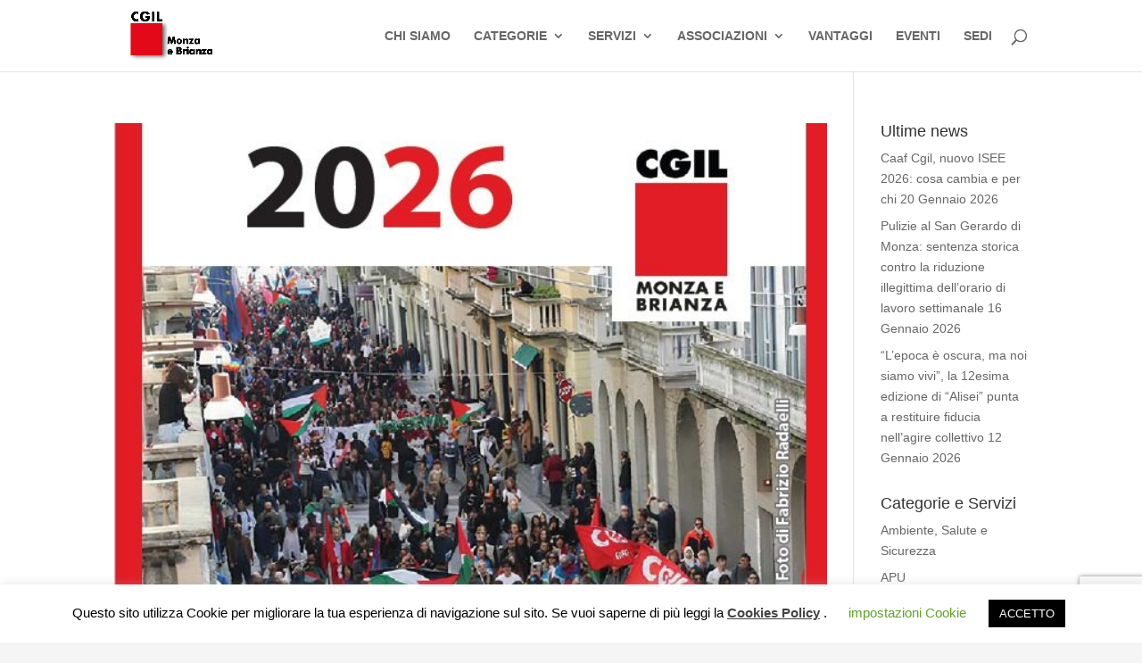

--- FILE ---
content_type: text/html; charset=utf-8
request_url: https://www.google.com/recaptcha/api2/anchor?ar=1&k=6LewBZMrAAAAAEia_s51aAqMJ68L8eL4yW9c7RuD&co=aHR0cHM6Ly93d3cuY2dpbGJyaWFuemEuaXQ6NDQz&hl=en&v=PoyoqOPhxBO7pBk68S4YbpHZ&size=invisible&anchor-ms=20000&execute-ms=30000&cb=ero3f1dq50uw
body_size: 48604
content:
<!DOCTYPE HTML><html dir="ltr" lang="en"><head><meta http-equiv="Content-Type" content="text/html; charset=UTF-8">
<meta http-equiv="X-UA-Compatible" content="IE=edge">
<title>reCAPTCHA</title>
<style type="text/css">
/* cyrillic-ext */
@font-face {
  font-family: 'Roboto';
  font-style: normal;
  font-weight: 400;
  font-stretch: 100%;
  src: url(//fonts.gstatic.com/s/roboto/v48/KFO7CnqEu92Fr1ME7kSn66aGLdTylUAMa3GUBHMdazTgWw.woff2) format('woff2');
  unicode-range: U+0460-052F, U+1C80-1C8A, U+20B4, U+2DE0-2DFF, U+A640-A69F, U+FE2E-FE2F;
}
/* cyrillic */
@font-face {
  font-family: 'Roboto';
  font-style: normal;
  font-weight: 400;
  font-stretch: 100%;
  src: url(//fonts.gstatic.com/s/roboto/v48/KFO7CnqEu92Fr1ME7kSn66aGLdTylUAMa3iUBHMdazTgWw.woff2) format('woff2');
  unicode-range: U+0301, U+0400-045F, U+0490-0491, U+04B0-04B1, U+2116;
}
/* greek-ext */
@font-face {
  font-family: 'Roboto';
  font-style: normal;
  font-weight: 400;
  font-stretch: 100%;
  src: url(//fonts.gstatic.com/s/roboto/v48/KFO7CnqEu92Fr1ME7kSn66aGLdTylUAMa3CUBHMdazTgWw.woff2) format('woff2');
  unicode-range: U+1F00-1FFF;
}
/* greek */
@font-face {
  font-family: 'Roboto';
  font-style: normal;
  font-weight: 400;
  font-stretch: 100%;
  src: url(//fonts.gstatic.com/s/roboto/v48/KFO7CnqEu92Fr1ME7kSn66aGLdTylUAMa3-UBHMdazTgWw.woff2) format('woff2');
  unicode-range: U+0370-0377, U+037A-037F, U+0384-038A, U+038C, U+038E-03A1, U+03A3-03FF;
}
/* math */
@font-face {
  font-family: 'Roboto';
  font-style: normal;
  font-weight: 400;
  font-stretch: 100%;
  src: url(//fonts.gstatic.com/s/roboto/v48/KFO7CnqEu92Fr1ME7kSn66aGLdTylUAMawCUBHMdazTgWw.woff2) format('woff2');
  unicode-range: U+0302-0303, U+0305, U+0307-0308, U+0310, U+0312, U+0315, U+031A, U+0326-0327, U+032C, U+032F-0330, U+0332-0333, U+0338, U+033A, U+0346, U+034D, U+0391-03A1, U+03A3-03A9, U+03B1-03C9, U+03D1, U+03D5-03D6, U+03F0-03F1, U+03F4-03F5, U+2016-2017, U+2034-2038, U+203C, U+2040, U+2043, U+2047, U+2050, U+2057, U+205F, U+2070-2071, U+2074-208E, U+2090-209C, U+20D0-20DC, U+20E1, U+20E5-20EF, U+2100-2112, U+2114-2115, U+2117-2121, U+2123-214F, U+2190, U+2192, U+2194-21AE, U+21B0-21E5, U+21F1-21F2, U+21F4-2211, U+2213-2214, U+2216-22FF, U+2308-230B, U+2310, U+2319, U+231C-2321, U+2336-237A, U+237C, U+2395, U+239B-23B7, U+23D0, U+23DC-23E1, U+2474-2475, U+25AF, U+25B3, U+25B7, U+25BD, U+25C1, U+25CA, U+25CC, U+25FB, U+266D-266F, U+27C0-27FF, U+2900-2AFF, U+2B0E-2B11, U+2B30-2B4C, U+2BFE, U+3030, U+FF5B, U+FF5D, U+1D400-1D7FF, U+1EE00-1EEFF;
}
/* symbols */
@font-face {
  font-family: 'Roboto';
  font-style: normal;
  font-weight: 400;
  font-stretch: 100%;
  src: url(//fonts.gstatic.com/s/roboto/v48/KFO7CnqEu92Fr1ME7kSn66aGLdTylUAMaxKUBHMdazTgWw.woff2) format('woff2');
  unicode-range: U+0001-000C, U+000E-001F, U+007F-009F, U+20DD-20E0, U+20E2-20E4, U+2150-218F, U+2190, U+2192, U+2194-2199, U+21AF, U+21E6-21F0, U+21F3, U+2218-2219, U+2299, U+22C4-22C6, U+2300-243F, U+2440-244A, U+2460-24FF, U+25A0-27BF, U+2800-28FF, U+2921-2922, U+2981, U+29BF, U+29EB, U+2B00-2BFF, U+4DC0-4DFF, U+FFF9-FFFB, U+10140-1018E, U+10190-1019C, U+101A0, U+101D0-101FD, U+102E0-102FB, U+10E60-10E7E, U+1D2C0-1D2D3, U+1D2E0-1D37F, U+1F000-1F0FF, U+1F100-1F1AD, U+1F1E6-1F1FF, U+1F30D-1F30F, U+1F315, U+1F31C, U+1F31E, U+1F320-1F32C, U+1F336, U+1F378, U+1F37D, U+1F382, U+1F393-1F39F, U+1F3A7-1F3A8, U+1F3AC-1F3AF, U+1F3C2, U+1F3C4-1F3C6, U+1F3CA-1F3CE, U+1F3D4-1F3E0, U+1F3ED, U+1F3F1-1F3F3, U+1F3F5-1F3F7, U+1F408, U+1F415, U+1F41F, U+1F426, U+1F43F, U+1F441-1F442, U+1F444, U+1F446-1F449, U+1F44C-1F44E, U+1F453, U+1F46A, U+1F47D, U+1F4A3, U+1F4B0, U+1F4B3, U+1F4B9, U+1F4BB, U+1F4BF, U+1F4C8-1F4CB, U+1F4D6, U+1F4DA, U+1F4DF, U+1F4E3-1F4E6, U+1F4EA-1F4ED, U+1F4F7, U+1F4F9-1F4FB, U+1F4FD-1F4FE, U+1F503, U+1F507-1F50B, U+1F50D, U+1F512-1F513, U+1F53E-1F54A, U+1F54F-1F5FA, U+1F610, U+1F650-1F67F, U+1F687, U+1F68D, U+1F691, U+1F694, U+1F698, U+1F6AD, U+1F6B2, U+1F6B9-1F6BA, U+1F6BC, U+1F6C6-1F6CF, U+1F6D3-1F6D7, U+1F6E0-1F6EA, U+1F6F0-1F6F3, U+1F6F7-1F6FC, U+1F700-1F7FF, U+1F800-1F80B, U+1F810-1F847, U+1F850-1F859, U+1F860-1F887, U+1F890-1F8AD, U+1F8B0-1F8BB, U+1F8C0-1F8C1, U+1F900-1F90B, U+1F93B, U+1F946, U+1F984, U+1F996, U+1F9E9, U+1FA00-1FA6F, U+1FA70-1FA7C, U+1FA80-1FA89, U+1FA8F-1FAC6, U+1FACE-1FADC, U+1FADF-1FAE9, U+1FAF0-1FAF8, U+1FB00-1FBFF;
}
/* vietnamese */
@font-face {
  font-family: 'Roboto';
  font-style: normal;
  font-weight: 400;
  font-stretch: 100%;
  src: url(//fonts.gstatic.com/s/roboto/v48/KFO7CnqEu92Fr1ME7kSn66aGLdTylUAMa3OUBHMdazTgWw.woff2) format('woff2');
  unicode-range: U+0102-0103, U+0110-0111, U+0128-0129, U+0168-0169, U+01A0-01A1, U+01AF-01B0, U+0300-0301, U+0303-0304, U+0308-0309, U+0323, U+0329, U+1EA0-1EF9, U+20AB;
}
/* latin-ext */
@font-face {
  font-family: 'Roboto';
  font-style: normal;
  font-weight: 400;
  font-stretch: 100%;
  src: url(//fonts.gstatic.com/s/roboto/v48/KFO7CnqEu92Fr1ME7kSn66aGLdTylUAMa3KUBHMdazTgWw.woff2) format('woff2');
  unicode-range: U+0100-02BA, U+02BD-02C5, U+02C7-02CC, U+02CE-02D7, U+02DD-02FF, U+0304, U+0308, U+0329, U+1D00-1DBF, U+1E00-1E9F, U+1EF2-1EFF, U+2020, U+20A0-20AB, U+20AD-20C0, U+2113, U+2C60-2C7F, U+A720-A7FF;
}
/* latin */
@font-face {
  font-family: 'Roboto';
  font-style: normal;
  font-weight: 400;
  font-stretch: 100%;
  src: url(//fonts.gstatic.com/s/roboto/v48/KFO7CnqEu92Fr1ME7kSn66aGLdTylUAMa3yUBHMdazQ.woff2) format('woff2');
  unicode-range: U+0000-00FF, U+0131, U+0152-0153, U+02BB-02BC, U+02C6, U+02DA, U+02DC, U+0304, U+0308, U+0329, U+2000-206F, U+20AC, U+2122, U+2191, U+2193, U+2212, U+2215, U+FEFF, U+FFFD;
}
/* cyrillic-ext */
@font-face {
  font-family: 'Roboto';
  font-style: normal;
  font-weight: 500;
  font-stretch: 100%;
  src: url(//fonts.gstatic.com/s/roboto/v48/KFO7CnqEu92Fr1ME7kSn66aGLdTylUAMa3GUBHMdazTgWw.woff2) format('woff2');
  unicode-range: U+0460-052F, U+1C80-1C8A, U+20B4, U+2DE0-2DFF, U+A640-A69F, U+FE2E-FE2F;
}
/* cyrillic */
@font-face {
  font-family: 'Roboto';
  font-style: normal;
  font-weight: 500;
  font-stretch: 100%;
  src: url(//fonts.gstatic.com/s/roboto/v48/KFO7CnqEu92Fr1ME7kSn66aGLdTylUAMa3iUBHMdazTgWw.woff2) format('woff2');
  unicode-range: U+0301, U+0400-045F, U+0490-0491, U+04B0-04B1, U+2116;
}
/* greek-ext */
@font-face {
  font-family: 'Roboto';
  font-style: normal;
  font-weight: 500;
  font-stretch: 100%;
  src: url(//fonts.gstatic.com/s/roboto/v48/KFO7CnqEu92Fr1ME7kSn66aGLdTylUAMa3CUBHMdazTgWw.woff2) format('woff2');
  unicode-range: U+1F00-1FFF;
}
/* greek */
@font-face {
  font-family: 'Roboto';
  font-style: normal;
  font-weight: 500;
  font-stretch: 100%;
  src: url(//fonts.gstatic.com/s/roboto/v48/KFO7CnqEu92Fr1ME7kSn66aGLdTylUAMa3-UBHMdazTgWw.woff2) format('woff2');
  unicode-range: U+0370-0377, U+037A-037F, U+0384-038A, U+038C, U+038E-03A1, U+03A3-03FF;
}
/* math */
@font-face {
  font-family: 'Roboto';
  font-style: normal;
  font-weight: 500;
  font-stretch: 100%;
  src: url(//fonts.gstatic.com/s/roboto/v48/KFO7CnqEu92Fr1ME7kSn66aGLdTylUAMawCUBHMdazTgWw.woff2) format('woff2');
  unicode-range: U+0302-0303, U+0305, U+0307-0308, U+0310, U+0312, U+0315, U+031A, U+0326-0327, U+032C, U+032F-0330, U+0332-0333, U+0338, U+033A, U+0346, U+034D, U+0391-03A1, U+03A3-03A9, U+03B1-03C9, U+03D1, U+03D5-03D6, U+03F0-03F1, U+03F4-03F5, U+2016-2017, U+2034-2038, U+203C, U+2040, U+2043, U+2047, U+2050, U+2057, U+205F, U+2070-2071, U+2074-208E, U+2090-209C, U+20D0-20DC, U+20E1, U+20E5-20EF, U+2100-2112, U+2114-2115, U+2117-2121, U+2123-214F, U+2190, U+2192, U+2194-21AE, U+21B0-21E5, U+21F1-21F2, U+21F4-2211, U+2213-2214, U+2216-22FF, U+2308-230B, U+2310, U+2319, U+231C-2321, U+2336-237A, U+237C, U+2395, U+239B-23B7, U+23D0, U+23DC-23E1, U+2474-2475, U+25AF, U+25B3, U+25B7, U+25BD, U+25C1, U+25CA, U+25CC, U+25FB, U+266D-266F, U+27C0-27FF, U+2900-2AFF, U+2B0E-2B11, U+2B30-2B4C, U+2BFE, U+3030, U+FF5B, U+FF5D, U+1D400-1D7FF, U+1EE00-1EEFF;
}
/* symbols */
@font-face {
  font-family: 'Roboto';
  font-style: normal;
  font-weight: 500;
  font-stretch: 100%;
  src: url(//fonts.gstatic.com/s/roboto/v48/KFO7CnqEu92Fr1ME7kSn66aGLdTylUAMaxKUBHMdazTgWw.woff2) format('woff2');
  unicode-range: U+0001-000C, U+000E-001F, U+007F-009F, U+20DD-20E0, U+20E2-20E4, U+2150-218F, U+2190, U+2192, U+2194-2199, U+21AF, U+21E6-21F0, U+21F3, U+2218-2219, U+2299, U+22C4-22C6, U+2300-243F, U+2440-244A, U+2460-24FF, U+25A0-27BF, U+2800-28FF, U+2921-2922, U+2981, U+29BF, U+29EB, U+2B00-2BFF, U+4DC0-4DFF, U+FFF9-FFFB, U+10140-1018E, U+10190-1019C, U+101A0, U+101D0-101FD, U+102E0-102FB, U+10E60-10E7E, U+1D2C0-1D2D3, U+1D2E0-1D37F, U+1F000-1F0FF, U+1F100-1F1AD, U+1F1E6-1F1FF, U+1F30D-1F30F, U+1F315, U+1F31C, U+1F31E, U+1F320-1F32C, U+1F336, U+1F378, U+1F37D, U+1F382, U+1F393-1F39F, U+1F3A7-1F3A8, U+1F3AC-1F3AF, U+1F3C2, U+1F3C4-1F3C6, U+1F3CA-1F3CE, U+1F3D4-1F3E0, U+1F3ED, U+1F3F1-1F3F3, U+1F3F5-1F3F7, U+1F408, U+1F415, U+1F41F, U+1F426, U+1F43F, U+1F441-1F442, U+1F444, U+1F446-1F449, U+1F44C-1F44E, U+1F453, U+1F46A, U+1F47D, U+1F4A3, U+1F4B0, U+1F4B3, U+1F4B9, U+1F4BB, U+1F4BF, U+1F4C8-1F4CB, U+1F4D6, U+1F4DA, U+1F4DF, U+1F4E3-1F4E6, U+1F4EA-1F4ED, U+1F4F7, U+1F4F9-1F4FB, U+1F4FD-1F4FE, U+1F503, U+1F507-1F50B, U+1F50D, U+1F512-1F513, U+1F53E-1F54A, U+1F54F-1F5FA, U+1F610, U+1F650-1F67F, U+1F687, U+1F68D, U+1F691, U+1F694, U+1F698, U+1F6AD, U+1F6B2, U+1F6B9-1F6BA, U+1F6BC, U+1F6C6-1F6CF, U+1F6D3-1F6D7, U+1F6E0-1F6EA, U+1F6F0-1F6F3, U+1F6F7-1F6FC, U+1F700-1F7FF, U+1F800-1F80B, U+1F810-1F847, U+1F850-1F859, U+1F860-1F887, U+1F890-1F8AD, U+1F8B0-1F8BB, U+1F8C0-1F8C1, U+1F900-1F90B, U+1F93B, U+1F946, U+1F984, U+1F996, U+1F9E9, U+1FA00-1FA6F, U+1FA70-1FA7C, U+1FA80-1FA89, U+1FA8F-1FAC6, U+1FACE-1FADC, U+1FADF-1FAE9, U+1FAF0-1FAF8, U+1FB00-1FBFF;
}
/* vietnamese */
@font-face {
  font-family: 'Roboto';
  font-style: normal;
  font-weight: 500;
  font-stretch: 100%;
  src: url(//fonts.gstatic.com/s/roboto/v48/KFO7CnqEu92Fr1ME7kSn66aGLdTylUAMa3OUBHMdazTgWw.woff2) format('woff2');
  unicode-range: U+0102-0103, U+0110-0111, U+0128-0129, U+0168-0169, U+01A0-01A1, U+01AF-01B0, U+0300-0301, U+0303-0304, U+0308-0309, U+0323, U+0329, U+1EA0-1EF9, U+20AB;
}
/* latin-ext */
@font-face {
  font-family: 'Roboto';
  font-style: normal;
  font-weight: 500;
  font-stretch: 100%;
  src: url(//fonts.gstatic.com/s/roboto/v48/KFO7CnqEu92Fr1ME7kSn66aGLdTylUAMa3KUBHMdazTgWw.woff2) format('woff2');
  unicode-range: U+0100-02BA, U+02BD-02C5, U+02C7-02CC, U+02CE-02D7, U+02DD-02FF, U+0304, U+0308, U+0329, U+1D00-1DBF, U+1E00-1E9F, U+1EF2-1EFF, U+2020, U+20A0-20AB, U+20AD-20C0, U+2113, U+2C60-2C7F, U+A720-A7FF;
}
/* latin */
@font-face {
  font-family: 'Roboto';
  font-style: normal;
  font-weight: 500;
  font-stretch: 100%;
  src: url(//fonts.gstatic.com/s/roboto/v48/KFO7CnqEu92Fr1ME7kSn66aGLdTylUAMa3yUBHMdazQ.woff2) format('woff2');
  unicode-range: U+0000-00FF, U+0131, U+0152-0153, U+02BB-02BC, U+02C6, U+02DA, U+02DC, U+0304, U+0308, U+0329, U+2000-206F, U+20AC, U+2122, U+2191, U+2193, U+2212, U+2215, U+FEFF, U+FFFD;
}
/* cyrillic-ext */
@font-face {
  font-family: 'Roboto';
  font-style: normal;
  font-weight: 900;
  font-stretch: 100%;
  src: url(//fonts.gstatic.com/s/roboto/v48/KFO7CnqEu92Fr1ME7kSn66aGLdTylUAMa3GUBHMdazTgWw.woff2) format('woff2');
  unicode-range: U+0460-052F, U+1C80-1C8A, U+20B4, U+2DE0-2DFF, U+A640-A69F, U+FE2E-FE2F;
}
/* cyrillic */
@font-face {
  font-family: 'Roboto';
  font-style: normal;
  font-weight: 900;
  font-stretch: 100%;
  src: url(//fonts.gstatic.com/s/roboto/v48/KFO7CnqEu92Fr1ME7kSn66aGLdTylUAMa3iUBHMdazTgWw.woff2) format('woff2');
  unicode-range: U+0301, U+0400-045F, U+0490-0491, U+04B0-04B1, U+2116;
}
/* greek-ext */
@font-face {
  font-family: 'Roboto';
  font-style: normal;
  font-weight: 900;
  font-stretch: 100%;
  src: url(//fonts.gstatic.com/s/roboto/v48/KFO7CnqEu92Fr1ME7kSn66aGLdTylUAMa3CUBHMdazTgWw.woff2) format('woff2');
  unicode-range: U+1F00-1FFF;
}
/* greek */
@font-face {
  font-family: 'Roboto';
  font-style: normal;
  font-weight: 900;
  font-stretch: 100%;
  src: url(//fonts.gstatic.com/s/roboto/v48/KFO7CnqEu92Fr1ME7kSn66aGLdTylUAMa3-UBHMdazTgWw.woff2) format('woff2');
  unicode-range: U+0370-0377, U+037A-037F, U+0384-038A, U+038C, U+038E-03A1, U+03A3-03FF;
}
/* math */
@font-face {
  font-family: 'Roboto';
  font-style: normal;
  font-weight: 900;
  font-stretch: 100%;
  src: url(//fonts.gstatic.com/s/roboto/v48/KFO7CnqEu92Fr1ME7kSn66aGLdTylUAMawCUBHMdazTgWw.woff2) format('woff2');
  unicode-range: U+0302-0303, U+0305, U+0307-0308, U+0310, U+0312, U+0315, U+031A, U+0326-0327, U+032C, U+032F-0330, U+0332-0333, U+0338, U+033A, U+0346, U+034D, U+0391-03A1, U+03A3-03A9, U+03B1-03C9, U+03D1, U+03D5-03D6, U+03F0-03F1, U+03F4-03F5, U+2016-2017, U+2034-2038, U+203C, U+2040, U+2043, U+2047, U+2050, U+2057, U+205F, U+2070-2071, U+2074-208E, U+2090-209C, U+20D0-20DC, U+20E1, U+20E5-20EF, U+2100-2112, U+2114-2115, U+2117-2121, U+2123-214F, U+2190, U+2192, U+2194-21AE, U+21B0-21E5, U+21F1-21F2, U+21F4-2211, U+2213-2214, U+2216-22FF, U+2308-230B, U+2310, U+2319, U+231C-2321, U+2336-237A, U+237C, U+2395, U+239B-23B7, U+23D0, U+23DC-23E1, U+2474-2475, U+25AF, U+25B3, U+25B7, U+25BD, U+25C1, U+25CA, U+25CC, U+25FB, U+266D-266F, U+27C0-27FF, U+2900-2AFF, U+2B0E-2B11, U+2B30-2B4C, U+2BFE, U+3030, U+FF5B, U+FF5D, U+1D400-1D7FF, U+1EE00-1EEFF;
}
/* symbols */
@font-face {
  font-family: 'Roboto';
  font-style: normal;
  font-weight: 900;
  font-stretch: 100%;
  src: url(//fonts.gstatic.com/s/roboto/v48/KFO7CnqEu92Fr1ME7kSn66aGLdTylUAMaxKUBHMdazTgWw.woff2) format('woff2');
  unicode-range: U+0001-000C, U+000E-001F, U+007F-009F, U+20DD-20E0, U+20E2-20E4, U+2150-218F, U+2190, U+2192, U+2194-2199, U+21AF, U+21E6-21F0, U+21F3, U+2218-2219, U+2299, U+22C4-22C6, U+2300-243F, U+2440-244A, U+2460-24FF, U+25A0-27BF, U+2800-28FF, U+2921-2922, U+2981, U+29BF, U+29EB, U+2B00-2BFF, U+4DC0-4DFF, U+FFF9-FFFB, U+10140-1018E, U+10190-1019C, U+101A0, U+101D0-101FD, U+102E0-102FB, U+10E60-10E7E, U+1D2C0-1D2D3, U+1D2E0-1D37F, U+1F000-1F0FF, U+1F100-1F1AD, U+1F1E6-1F1FF, U+1F30D-1F30F, U+1F315, U+1F31C, U+1F31E, U+1F320-1F32C, U+1F336, U+1F378, U+1F37D, U+1F382, U+1F393-1F39F, U+1F3A7-1F3A8, U+1F3AC-1F3AF, U+1F3C2, U+1F3C4-1F3C6, U+1F3CA-1F3CE, U+1F3D4-1F3E0, U+1F3ED, U+1F3F1-1F3F3, U+1F3F5-1F3F7, U+1F408, U+1F415, U+1F41F, U+1F426, U+1F43F, U+1F441-1F442, U+1F444, U+1F446-1F449, U+1F44C-1F44E, U+1F453, U+1F46A, U+1F47D, U+1F4A3, U+1F4B0, U+1F4B3, U+1F4B9, U+1F4BB, U+1F4BF, U+1F4C8-1F4CB, U+1F4D6, U+1F4DA, U+1F4DF, U+1F4E3-1F4E6, U+1F4EA-1F4ED, U+1F4F7, U+1F4F9-1F4FB, U+1F4FD-1F4FE, U+1F503, U+1F507-1F50B, U+1F50D, U+1F512-1F513, U+1F53E-1F54A, U+1F54F-1F5FA, U+1F610, U+1F650-1F67F, U+1F687, U+1F68D, U+1F691, U+1F694, U+1F698, U+1F6AD, U+1F6B2, U+1F6B9-1F6BA, U+1F6BC, U+1F6C6-1F6CF, U+1F6D3-1F6D7, U+1F6E0-1F6EA, U+1F6F0-1F6F3, U+1F6F7-1F6FC, U+1F700-1F7FF, U+1F800-1F80B, U+1F810-1F847, U+1F850-1F859, U+1F860-1F887, U+1F890-1F8AD, U+1F8B0-1F8BB, U+1F8C0-1F8C1, U+1F900-1F90B, U+1F93B, U+1F946, U+1F984, U+1F996, U+1F9E9, U+1FA00-1FA6F, U+1FA70-1FA7C, U+1FA80-1FA89, U+1FA8F-1FAC6, U+1FACE-1FADC, U+1FADF-1FAE9, U+1FAF0-1FAF8, U+1FB00-1FBFF;
}
/* vietnamese */
@font-face {
  font-family: 'Roboto';
  font-style: normal;
  font-weight: 900;
  font-stretch: 100%;
  src: url(//fonts.gstatic.com/s/roboto/v48/KFO7CnqEu92Fr1ME7kSn66aGLdTylUAMa3OUBHMdazTgWw.woff2) format('woff2');
  unicode-range: U+0102-0103, U+0110-0111, U+0128-0129, U+0168-0169, U+01A0-01A1, U+01AF-01B0, U+0300-0301, U+0303-0304, U+0308-0309, U+0323, U+0329, U+1EA0-1EF9, U+20AB;
}
/* latin-ext */
@font-face {
  font-family: 'Roboto';
  font-style: normal;
  font-weight: 900;
  font-stretch: 100%;
  src: url(//fonts.gstatic.com/s/roboto/v48/KFO7CnqEu92Fr1ME7kSn66aGLdTylUAMa3KUBHMdazTgWw.woff2) format('woff2');
  unicode-range: U+0100-02BA, U+02BD-02C5, U+02C7-02CC, U+02CE-02D7, U+02DD-02FF, U+0304, U+0308, U+0329, U+1D00-1DBF, U+1E00-1E9F, U+1EF2-1EFF, U+2020, U+20A0-20AB, U+20AD-20C0, U+2113, U+2C60-2C7F, U+A720-A7FF;
}
/* latin */
@font-face {
  font-family: 'Roboto';
  font-style: normal;
  font-weight: 900;
  font-stretch: 100%;
  src: url(//fonts.gstatic.com/s/roboto/v48/KFO7CnqEu92Fr1ME7kSn66aGLdTylUAMa3yUBHMdazQ.woff2) format('woff2');
  unicode-range: U+0000-00FF, U+0131, U+0152-0153, U+02BB-02BC, U+02C6, U+02DA, U+02DC, U+0304, U+0308, U+0329, U+2000-206F, U+20AC, U+2122, U+2191, U+2193, U+2212, U+2215, U+FEFF, U+FFFD;
}

</style>
<link rel="stylesheet" type="text/css" href="https://www.gstatic.com/recaptcha/releases/PoyoqOPhxBO7pBk68S4YbpHZ/styles__ltr.css">
<script nonce="YB9rbshjIPZ52_KIJLKIVg" type="text/javascript">window['__recaptcha_api'] = 'https://www.google.com/recaptcha/api2/';</script>
<script type="text/javascript" src="https://www.gstatic.com/recaptcha/releases/PoyoqOPhxBO7pBk68S4YbpHZ/recaptcha__en.js" nonce="YB9rbshjIPZ52_KIJLKIVg">
      
    </script></head>
<body><div id="rc-anchor-alert" class="rc-anchor-alert"></div>
<input type="hidden" id="recaptcha-token" value="[base64]">
<script type="text/javascript" nonce="YB9rbshjIPZ52_KIJLKIVg">
      recaptcha.anchor.Main.init("[\x22ainput\x22,[\x22bgdata\x22,\x22\x22,\[base64]/[base64]/[base64]/[base64]/[base64]/[base64]/KGcoTywyNTMsTy5PKSxVRyhPLEMpKTpnKE8sMjUzLEMpLE8pKSxsKSksTykpfSxieT1mdW5jdGlvbihDLE8sdSxsKXtmb3IobD0odT1SKEMpLDApO08+MDtPLS0pbD1sPDw4fFooQyk7ZyhDLHUsbCl9LFVHPWZ1bmN0aW9uKEMsTyl7Qy5pLmxlbmd0aD4xMDQ/[base64]/[base64]/[base64]/[base64]/[base64]/[base64]/[base64]\\u003d\x22,\[base64]\\u003d\x22,\x22LjrDnsOiw7QHwoTDhloSNW4lI8OKwpYYfcKyw78tRkPCtMKgflbDhcO0w4hJw5vDrsKrw6pcQyg2w6fCnjVBw4Vkczk3w4nDqMKTw4/DmsK9wrg9wqPCmjYRwrHCkcKKGsOVw7h+Z8O7KgHCq3bCvcKsw67Cqnhda8OQw4kWHFUsYm3CrMO+U2PDvMKtwplaw7sFbHnDtDIHwrHDvcK+w7bCv8KDw41bVHMWMk0faQbCtsO7WVxww7LCjh3CiUUQwpMewrA6wpfDsMOOwp43w7vCqcKtwrDDri/DoyPDpDpPwrduAX3CpsOAw4TCrMKBw4jCocOFbcKtTcOOw5XCsU3ClMKPwpNzwqTCmHd1w53DpMKyOQIewqzCnTzDqw/CvcOtwr/Cr1AFwr9ewoTCq8OJK8KeecOLdEdVOywVWMKEwpwiw6Qban0kUMOEEX8QLRTDiSdzX8O4NB4cBsK2IVbCn27CikE7w5Zvw5/Cp8O9w7llwq/DszMqAgNpwqHCg8Ouw6LCgGnDly/DqMOEwrdLw4TCihxFwqvCiB/[base64]/DkMO4wpnDgcO1bnchwpzDn8KKwrcrRFnDosO2bnLDl8OGRX/Ds8OCw5QAWMOdYcK6wpc/SUnDmMKtw6PDmhfCicKSw7fCtG7DusKbwokxXVJFHF4RwqXDq8OnWCLDpAEkbsOyw79Zw4cOw7djLXfCl8OqN0DCvMKvCcOzw6bDlg18w6/CnVN7wrZVwqvDnwfDj8OMwpVUJMKywp/DvcOqw5zCqMKxwrpPIxXDjyJIe8OSwqbCp8Kow5zDssKaw7jCscKbM8OKeFvCrMO0wqgdFVZDNsORMH3CosKAwoLCo8Okb8Kzwr/DjnHDgMK7wofDgEd1w5TCmMKrAcOqKMOGYEBuGMKKRyN/GQzCoWVAw5RELyVUFcOYw7zDkW3Dq3nDrMO9CMOvdsOywrfChMKjwqnCgAoew6xaw4krUncfwqjDucK7G1gtWsOcwoRHUcKlwrfCsSDDosKSC8KDT8K8TsKbcsKbw4JHwrdpw5Efw5MEwq8bTxXDnQfCtWBbw6AYw7oYLCnCrsK1wpLCh8O8C2TDlD/[base64]/QTfCsTPCn3ZNGGNfcsOvecOuw51wF0XCgQZSFMKKKRZywp01w5DDqMKoccK2wpjCvcKCw7tsw6xLCsKqJlfDhcO0ecKow7HDqS/[base64]/Cp8O2F0V8JsOMw7UbCVbDu8KvwrE8HFvCscKvNcKVDhwXH8KwdSQIFMKtWMKrOlEHVMKQw6bDtMKiLsK/[base64]/[base64]/w7Q7RcOHRcOhc8Knw7lMK8KuZsO3w4rCtcOPbcKTw4vCnDQPXAzChF3DhxDCpsKLwr9/wp0QwrMKP8KTwqp1w7ZDN0zCo8ODwpHCjsOIwqLDv8OgwoDDhmzCrMKLw4V+w70cw4jDunTCjybCiAsuZcOUw5tBw5bDuC7CslTDjjUDO2LDu2DDlVYiw78nf2/CmMO7w5XDssOXwoZBKcOIEMOHEMO2ZsK7wqYYw5AfHsO9w7wpwrnCtGIYKMOrTMOGMsKPNDHChcKeFELCl8KHwo7Ci1rCjE4CdsOGwq/CsRQ3YwRcwobCu8O+wpEOw7MwwovCqCAGw5nDpcOmwognPk/DpMKFD21fP1DDpMKBw4s8w7FVK8KQWUTCg0okZ8K8w6XDtU1EY1gWw6nDiQhGwpRxw5vDhE7ChwZHFsOddgfCgcKDwo8dWCDDgAHCpxBKwp/[base64]/Dl3bDpMKmwpdmw6YXOMO/w5oqw7vCkcKvNFnDtMOaYMKED8Kfw4DDpMOBw43CrCXDgSgNEzPCijpcI0zCvMOiw7YCwo7DscKFwrzDqTAWwo4VHkDDqRcJwrnCvmPDuARuw6fDsR/DnRTDmsKLw6IdMMOXNMKEwonDicKybiIqw6HDtMK2AkgXesO3SRLDowYxwqzDhXJGPMOhw7sDTwTDh1k0w5jDrMKRw4okwrBaw7PDjsOmwqAXORTCrUFFwoBIwoPCj8O/XcKfw57DtMKOJhN3w40GG8O6AQ3DpXV2cUrClMKHV0/Dk8Kbw7vDqBtGwqDCrcOrwqUZwo/CuMOww4XCqsKhLcKrcGhcTcOwwopbWnzCksOIwrvCmlnDrsO4w7TCisKwFWtoT03ClTLCrsOeLhjDmGPDuQTDq8KSw61Ywppaw5/CvsKMwp/CuMKbdETDjMKuwokEJwInw5gDFMKlasK7BMKdw5Fyw67Ds8Kew6RxSMO8w7rDrCAhwqXDksOTRsK8wqE7bsO1M8KRAsOyQsOfw5vDlXHDqMKgF8KGWRrCrRLDmE8JwqZ4w5nDqEPCgHfCl8KzXsOqczfCu8OjO8K6ZMOKOy7CtcOdwpPCpVF1A8OfHsO/w4bDjmPCiMOMw4zCs8OEXcK9w47DpcO3w4HDmEsRDsKPLMODDAdLScOtQz/DsBnDiMKHTMOJRcK1wrjCr8KiLBnCpMKUwpjCrhVIw5nCmFcfbsOcfCxAwo/DnjrDucKKw5nCl8Ogw6QAD8OfwqHCgcKIG8O6wo8ewp3CgsK6w5DCgsK1MiI4wphMRHTDvHzCt27DiBDDt0HCscO8TAgHw5rDt3fDhVQoehTCgsOfFcOFwo/CvsK6esO1w5jDocO9w7hvcEEafEouZVEvw4XDucKewq/CtkAxW0o7wpfCnSpGeMOMdBVOaMO5elMIcQTCgsK8wrcTIy7DjU3Dmn/DpMKKWsOqwr8KesOYw67CpmHChkXCii3Du8KhH0U8wpZowqXCox7Du2QBw4dtdTMFVcK6NcO2w7jDo8OkYXnDrsKvOcO/wpcRV8Knw7Qwwr3DsRoZWcKFSBRma8Oxwotpw73Ciz/Cn34GBVjDscKRwrMFw5rChHTDj8KEwrxJw4Z0By3CoAxUwo/DqsKtAMKrw4RJw6ZUXMObSH5uw6jChB/DscO3w4UtWGg6f23CllPCmA4pwp/Drx3Cq8OKYX/[base64]/DosKCHsKjcV5Mw6ltwoPCpTMxRwdGCTlKwpTCrcKlC8O2wqjCt8KsIFQnAD1tIH3DnAXDk8KecUnDl8O5DcKnSsO+w548w5E8wrfCilxICcOewqkJUsOVw5/Cn8O3H8OuRh7DtMKTLC7CusOYAsKQw6bDr1vDlMOpwoTDiBXChR/CtkzDsjc2w6kRw5g5bcOswrgxUwF/wq3Clh3DrMOTbsKRInTDrcKHw43Cu0Etwo8sd8ORw702wox5LMO3QsOwwpAMEGldZcOEw4EBEsK5w4rCqcKBP8OiPMKTwobCpkh3NFcywphqdFPChBbDmnUJwpnDnVEJS8OFw5XCjMO/wqZTwobCjGV5T8KJFcKbw79ow5zDhMKAwrvDucKaw7PClsK+bHHCtABTScKiMU1RRMOWHMKQwqjDl8OjcSzCuXPDnV3CmxJTwq5/w5EFAcOwwp3DhVsjL3FPw4UOHi9Swp7CnGRYw7Anw51BwrhoXcO9YHRswr3Dgm/CuMO8wqfChcObwrVPATbCjnw+w7PCmcOpwowjwqoDwovDtmHDuBbCmsKhAsO8wpQ1TkUqR8OrdcKyVyB2ZVxbfMOELcOvScOLw6JYCVpywqzCgcOeecKMMcOjwo7CsMKTw5jCvE/DilAvcsO/[base64]/[base64]/CsUxKw64lw4pww6NLw5cbw7jDhcO3YcK+e8OMwqnCicOiw45TRcOQHCzCksKZw5jCmcK5woYeFU3CnVbCmMOKGAdcw63DqMKUPT7Csk/CtB8Ww4HCtcOAOzNKGhwowqR8wrvCrCQ0w6lBR8OAwo00w783w5HCkSITw6Bswo/Do0pGWMKdesKCJ23ClmkGZcK8w6VTwpvClRVgwp9RwqM1WMKywpJ7wojDs8Kgwqg5RmjCllTCqMO3ekrCq8KiE3/CisKcw6EyIl14AF8Sw5gSf8KCO2dFIGsZNMOKEsK1w6k8VgPDhEw2w6w6wo5xw7bCjknCncO7W0ccDsK/M31wJ0TDngVuJ8K0w5YqecKUfBTCgg8IcxbDncOUw5/DiMKzw4DDjzXDs8KTBnDCosOSw7vDiMKTw59JFmAaw6lkHMKcwpBrw646NsOcCAjDuMKzw7rDjsOHwq3DuAp8w6YAGcOnw77CujTCtsOSV8OVwpxbw4M8wp5/[base64]/[base64]/[base64]/[base64]/DssOcW1rDg8KFwqIkS8Kgwo7DmcKCMj4FV03Dn2sswoFcJsOpHMOCw71zwqIfwr/ClcO1VsOuwqU1wqDDjsOHwqYxw63CrUHDjMO/Clkowo/CqHwRK8O5RcOhwoXCjMODwqHDtWXCksKHXkYWw4LDvhPCikXDrDLDl8KOwoYnwqTCmMOwwq95VTFRKsONTUUnwoTCqClVTwBZZMOaWsOswr/DlCg/wrHDiw9Cw4LDosOKwol1wrXCsC7Cp2/CtcKnY8KhB8O3w4wFwpJ0wrXCiMOXZV1sdx/[base64]/CocOUMgjCpsKmw4PDkgrDisOVw7YXw7caB17CnMOkIcOrVzzCqMOMGUzClcKgwqozCkIWw48oDlFTXcOMwppUwp3CncOOw710eRnCpzJdwohaw41Vw5QDw7M/w7HCjsOOwoE0QcKEMCDDosKtw71mwq3Dhy/DssOEw6F8JVFPw4/DucOrw5xOKRVTw7LCh0DCvcOwcsKpw6fCrwJGwrV9w5g7woLCr8Kbw5kYM3PDuzPDtSPClMKOS8OBwp4Rw7rDlcOGJB/CilvCqEXCqHHCp8OOd8OnUsKfe0LDo8Ktw7jDncOXVsKaw5rDu8OlWsKMH8KzFMO8w651c8OrAsOKw6/[base64]/[base64]/DjsKPw60kw60Lw7YjEMOoeTPDm0nDssK3wqoywqHDkMKmem3Cv8OlwrfCrAlEGMKew7JZw6bCs8OiVcKqHxnCuQLCrCbDv0o5F8KgPwjClMKNwrN0wpA6f8KCwojCgxzDt8O9CGrCsXQaN8K8f8KwM2LCiwPCoSPCmndUIcKfw6XDp2FsTUgOZBZWAVtswpMgCTbDuw/CqcKFw7HCiVEobVnDkzgiJyvCjsOkw7ECQcKBSCYtwrJWUix+w4fDp8O2w6PCqwgzwoF1fDIWwpsnw7jCiCd1wqViE8KYwqnCkcOkw5s/w5FpIMOWwqjDosO+DcO/wpzDplLDhwzCocObwpHDmEsSGiZ5wqvDug3DlMKMCgHCrhdMw7vCoSPCoSwmwpRWwpDCgMOIwplywofCsQzDv8KlwrgGEi8TwokteMOOw5zDmnzDulLDihjCmsOkwqRewonDscOkwrrCswUwb8OpwqDDpMKTwr4iL0jDgsOnwp4tf8KpwrrDmsONw6HCsMKjw6DCmE/CmMKLwq86w6JlwodHKMOLeMOVwr5YMsOEw7jClcOWwrNLcDc3cFvDumPCgmfDtErCqHkCbsKKTsOSZsOCZCxJw4wzJz3DkijCk8OLEsOzw7fCqG5twrlQJMOgM8KBwoR3Y8KNJcKbHjFgw5ZCIhUdS8KLwobCnjzDsAFfw57DtcKgS8O8w5/DrhPCr8KdUsOYLWB0LMKEDBJswoVowqAPwpkvwrcRwoEXfMOUwo1iw63Dg8ONwpQewoHDgWk+X8K1fsOlBcONwpnDvnUnEsK5FcKIBWvClkjCqn/[base64]/[base64]/[base64]/CpcOeeF3CrMORdFXDrA3Dsz8owpLDjhTDtXzDk8KUEGXCpsOdw4dMXsK4FQAfMRDCtHcbwqJBKEbDgV7DgMOMw6E1wrp6w6ZABsOZw6lUNsO7wqAQSTYFw7LDocOmIcO9Rjclw5N3R8KPwpNOPBVpw4bDhsO5w7gUQX/[base64]/D8KJw6TCnsOtwqNkWw4DbBrDogvDu2HDhcOBw5grbMKawpvCtVUVM2fDmGzDnsOcw53CpChdw4XCmsOUIsOwCV4qw4jCqX8dwoJkUsOdw5vDtijCrMKfwpNZB8ODw63CnSLDqWjDncKUIS06wpZIDzR2RsKiw653Nz/Dg8OVwpQmw5/[base64]/CusKJwpLDjcO1H1MdwoDDkAU+CSTChU3CvzEyw7XCuQfDnRcyV1LClUtKwpvDhMOkw7HDgwANw7jDnsOiw5/[base64]/KMK2P8KPw7DDv8OvJsOzw6XDkVlZUMKcS0gpRMK1wqRne37DksKCwqJMY0VjwopAQMOxwohuZcOVw7fDlFZxOnMywpENwrVPSkxuUsKDeMOYGE3DoMOwwrPDsF1NRMOeXk8YwozDiMKTPsKncsKmw50qwp/CrjQ2wpITLn7DmWc9w6UoPGfCsMKiVz1kQHbDmsO8QALCnz/CpzBAQRBywp/DtVvDr0d/wojCgTgYwpJTwr0XCMOEwoV7EW7Dp8KEw69cKgQ+NsKnwrDDhGk3byLCkBXDtcOLw7oxwqPCuG7CksKUasOVworDgcOvw7t2w69mw5HDusObwr1kwrNHwpLCisOnY8K6QcKnEV4XF8K/w5fCmsOQOsKAw53Cp3TDkMK6ZCrDocO8OR9/wrBzesOsV8O9IsOyFsK3wqbDvQJLw7Y7w4w5w7Zhw6/CtsORwqXDjmTCi1nDgEF4W8OqVMOGwpdPw5TDqxrDmsOcDcOLw6APMiwqw4Jow685ccO1w4pvOwQvw6TCnkwJY8Opf3LCqjldwos8UgnDj8OCUMOGw7DCmmYOw5/CncKReVDDslJPwqIaN8K2YMO3eiNQH8KYw77Dv8O3PgI5fxZiwo/Dvg/DqHLDm8K1Ni03GMORBsOcwp1oCsOAwqnCtgzDuDHCiyzCqVpYwr1Ea1huw4TCiMKzTQTDmsKzw43CmXIuwp8Aw4rCmRbCmcKAU8KXwoHDnMKdw4bCgnvDmMOwwqRuGQ7DgsKBwpPDkC1Qw45qAhzDhXg2asOKw67DkHZ0w59ZAXnDgsKlTUJ/UHkHw4jCg8OvRnDDpBB+wr8Kw77CiMOlZcK3LMKGw4NKw7ZoEcKTwqnCm8KIYiDCqALDiDEowqLCmx1ZNcK7FSpUEBFswoHCgsO2L3ZZBxfCpsK6w5Ngw6rCmMK+XcKMZ8O3w4HCrgsaaH/DkjVJwr8yw53Ds8K2WSwjwq3CnE9Nw6jChMOIKsOGTcKtYQJPw5DDjBHCkkTCmUJzW8Ksw5NVdxwewp9UeXLCrgsnWcKPwqLCqTtCw6XCpRTCtMOvwo3DgDTDncKpH8KIw7fCtS7DgsONwpTCv0PCuxJdwpE7woEXME7CjcOww63Dp8KzbcOcAg/[base64]/LFvClcKswprDixpTXMOcw6TDrcKBWkPDlMOJw6AjITJjw48xwrLDgcOQIsKVw5nCk8KHwoADw7Z0w6YFwpXCm8O0eMOKaQfCncKwfRcGN1rDoy5Pbn/[base64]/Ch8OOw5sMw7pQw5JAWX94AsKbJwPCrcK/M8O2IUtyfTPClFVHwqTDg3dNAcKVw7JOwpJ0w4kZwqNFSUZNJcOVUMOlw5pUwqJ+w7jDicOhCsODwqt8dx4GcsOcwrhTMFFlch0RwqrDq8OrVcKsYsOPPTLCqQbDosKfCMKKNGFJw7jDrcO8Z8OfwpgXK8OMC1bCmsO4w6vCoz7Csxtbw4HCrcKNw6h/ZQ5NFcKefgzCggDDh2gxwpbDpcORw7rDhTDDgXdXHDFqaMOSwr0/OsKcw6hhwqEOP8KZwp/ClcO6wo8JwpLClEBgVQ3ClcOVwp9XfcO4wqfChsKvw4LDhScbwrI7Zgl0HykUw6AuwpFIw5RdZ8KdEcOlw7rCvWhCY8Ovw6jDjsOlElhMw5/[base64]/Ctx5kwp15X2Edwo45FnPDhXwTw5kNK3BLwoLCmgQewrhdGMK2dALDpX7CnsOPw7fDhcKAcMK4wrAzwqbDucK7wpJ7E8OewpXCqsKuSsKfVR/DuMOIOB3DuxJhdcKjwobCgsOOb8K0acKAwrbCrVnDhgTDpkfCrC7CpMKENChTw4Fww43Dg8KmKVPDuHvCtQt2w6XDsMKyDMKdwrs0w454wqrCucOQS8KqJlrClMK8w7LDgh3Cu07CrsKpwoN2O8KfQ2k/F8K/C8OfU8KzK059F8KuwpQCKlTCssKGa8Oiw5kowrEyTShOw79Bw4nCicKEbsOWwoZSw6nCoMKCwoPDkm4cdMKWwqjDsWHDj8Oow4kxwrouwqTDl8O9wq/CoBB/wrNRwot0wpnCuyLDhCEZHV0GH8KvwqBUY8Osw5LDulvDg8O8w7NHZMOud1nCmcKkXWEcE1w3wrllw4YedUfCvsOjfhTCqcKzdUl7wphxLsKTw6/ChAjDml7Ci3DCsMK9wqXDusK4bMKOdUvDiVp0w4VlSsO1w4ILw4wGVcOaKRrCrsKiZsKjwqDDv8OkWhw9MsKAw7fDpSl3w5TCrFHCmsKvOsOMC1DDoSXDin/Ds8OcM1TDkCINwo5FIUx7JcO6w5l0CMKvw7/[base64]/w7p1csO/GcOqwoTDjcOvUmN9wpzCi2vDs8O/OsOIwqbDuh/CsQ0ob8OFHX90YsO6wqV6w6URworDt8OKCzQ9w4LDmCfDqsKfbyFmw4XCgGXClMOWwr3DsW/CiBk/[base64]/CgsK4IknCgU7Dj1zClsOjKX3DlR0fMxfCqxcNw4XDp8O3czPDoRsiw5zDksObw4/CtsOifyZOfxEdCcKZwp0nOcOuP2N/w7gAw6HCiivDlsOpw7YZGGlHwptYw5lFw7TDuQXCssO6w4Q1wrorwrrDsUlbHETDkyLDvUQkOwEGdsOywoBqYsOSwp7CtcKJEcO0wo/[base64]/Cqw7Cp8OewqHCtXJkEmDDpxseXMKMwpoEASVGD3sQSW0XM3TCvG/DksKtChbDgQzDmTjCkAHDpTTDvjvCo2rDpMOuCMK4JGLDusKAYRYSWjhgZiHCvUMqDSMPbcKkw7HDjMOBesOsP8OVLMKrXTMVVXZ7w6zCu8OQPQZKw6LDpFfCisK9w5zDumLChl0Hw7xIwqsdBcKEwrTDunQHwqTDn1jCnMKsbMOAw7UmMsOoXnA/N8Khw6o9wq7DhhLDuMKVw5zDj8OEwo8Tw57ClkjDm8KSDMKBw4DCp8OXwpzCik3CrE5nd3zDqSUyw5gvw7/CvSrDm8K/w47Cvz0qHcK6w77DgcKCAcO/wpk5w5TDiMONw7bDjMOBwo/DtMOcGholSxYSw6pzBsOPLcK2eShZGh0Nw4bDs8O8wpJRwpPCrxsjwpkCwqPChCfCmBQ/wpTCmDbDncKScA0CTjDDpsOuacOXwoBmcMKawqHDojHDiMKsXMOFFgHCkVRAwozCqSrCrjgod8KTwq/DshrCjsOzJ8OaZ3MYfMOVw6UoHHbChzzCnH9vIMOjJcOnwpXDuSHDt8OAHhDDqjXCp0w5d8KJwovCnx/[base64]/DumVxESFNOsKpeRQAw4BJHsO0w6tewrd5Vgstw6ASw6rCmMOBF8OLw5vDpXbDlFh/[base64]/[base64]/bzrDpsKZw7YDw4PDj8KTUFEawp5gcsOjTcKGWhjDhwkNwqZ6w7LCusKmOcOCfyE+w4/Csk9ow7fDhMOAwrLCpzojY1DDlsOzw5NhEX0WPMKBNx5sw5tUwp0pWw7Dr8OBGcOlwoR/w61Wwps0w5lQwp4hwrTCjW3CujgTIMKXWCoqT8KRIMK/[base64]/fsObGsK2w6nCumbDucKlw5gCS8O1HMKfUsODw5fCo8O/MMOoVlXDpjp9wqNGw7TDrcKmM8OuWsK+ZMOqHSsfYybCnyPCqMKxLzFGw4wPw5fDjExzBRfCvgFFa8OFKcOZworDj8OnwqjChyfCpHXDklZQw4fCmSnCt8OrwrLDkh/CqsKWwphDw4pQw6Idwrc/GiLCrjvDhXshw7HCmjlQL8KGwqB6wr5pEcOUw5jCrcKVBcKNw7LCpRvCjDTDgTPCh8KdAwMMwp9gb0wIwpDDllQhRRzDmcKvTMOVAVDCocOcQcOeQcOkE1rDphnCm8OSfnEKb8KNXcK9wqzDk0nDkUAxwpDDtsO/[base64]/CgcKXwox4wpE2wqLDrsK9w4DDgTJRLiMtw5d9G1gHdhXDtMKuwrN+YWloXRQ6wrPCmF3Dim3DmT7ChQXDhsKfexkrw6HDpQVmw5/ClMOmVGjDncOBWsOow5BiSsKvw6xANhvDt2/DkmTDjEtYwrd0w4UOd8KUw4oxwrheKj94w6XCsz/[base64]/[base64]/DosO8ExzDmcOow6XDhCLDncOPwobCrB5KwpnDm8OLIzo/wo8+w6tcMBXDvAFOM8O8w6VHwrfDs0hOwo1zJMOUVsKtw6XDksOAwoDDpH06wo1Aw7nChcOIwoTDr0bDv8O+GsKNwo3CuWhqAVUaPirClMOvwqU6w4RAwrccb8KbGMK3w5XDhC3DkVw/w4R0DH3DjcOUwrEGWEVxL8KhwpMVdcO7ZE4nw5ghwoN1QRDDmcOHw7vCisO3aTRZw7vDrcKhwpPDpizDlWrDvGjCtMOMw4lBw4MQw7fDozzChSgfwpMxazLDvMK3OwLDnMKvLwHCn8OOVMOaeT/Dr8Kiw5XDh1AfD8O/w5DCrS8Vw54fwojDrRIdw6o4U2dYUsO9wrV/w7kmw6sbIEV3w4MJwp9kbF8wC8OMw4fDh3xqwplOWzg0diXCvcKRwrBSX8KZccOuPMOeOMOiwoLCsTZpw7XCqcKXOsKxw4RhLcOdezRcU01lwoJIwo1BfsODBEPDqSAELMODwp/DkcKIw6wNKijDvsOVb2JMeMKmwpvCvMKHw73DnMKCwqnCo8Odw6HDhFgwdsOswpNoSwxXwr/Dhj7Dh8KEw5zDrMOpYsOWwoDCncKhwqbCjzM5wrMxSsO5wpFUwpQbw7DCr8O3OHHCr23DgCF4wqNUM8O1wpXCv8KbR8Opwo7CiMKCwq8SCDfDqcKUwq3CmsOrOVXDhlVTwpjDgCx/[base64]/Cn1Brw4bCqxRTwpDChh/[base64]/Cn3YZwozDhMKoRMKBw7DCvMKbflTDjsKMTcK1CsKMw5N6F8OBaF/Dn8KjCz3DmMOOwp/ChcO9DcKqwovDkQHCqsKYUMKNwpoFOw/Do8KUKMODwqBYwrdHw6hqFMOxfzIrwrJxwrYAS8Kgwp3DqmwuIcO7biYawp/CtMOIw4QUw7Zmwr8Aw7TDmsO6E8KgE8O/[base64]/DiWEMNcOowoPDusOHw6kYDCcPYMO5w7vDuCIuw5JPw7bDultaw7/CgD/CtsK1wqTDmcORwpvDisOfW8OXfsKyAcO6wqVKwqlzwrcow7TCl8Ofw7kpe8K0YFDCvirCizrDtMKZwqrCoFnCosKjX2R3dgXDpjfDgMOQIcKjBVvCk8K+GVA6XMO2W0fCs8K7EsOFw6tNQ1kAwr/DhcK1wrzDsCduwpjCrMK/ZMK4KcOKdSXDsn1YAXnDhFTDsyDDtABJwrhRH8KQw7pSIcKUa8KABcOhwp98JzDDmcOAw7NKHMOxwqBAwp/Cnjtuw5XDjRlHO1N8ECTCrcOlw6lhwoXCuMOUw6Bdw6nDq2wPw7gAUMKJcsO2TcKkwqrClsKuJjHCp2ERwrYfwqU6wpgzwoN7GcOGw4vCoiAtHMODV2DDr8KkcH/[base64]/CtTrDuyM0bMOaGsKET8OYw4hrw5QTwpfDqcKuwoLCpRzCiMOpwp43w5nDlV/[base64]/wqwyw4TCgsKHwpJQDMKyw6QUw4zCkCY/Eho7w4rDr307w5rCl8K7FsOlwrtoM8OsWMOOwpUzwrzDssKmwoLDpxDDrSvDnCzDui3CtsOCW2rDvsOKw4dBdk7DihPCr3vDgRnDjhoJwo7DoMK/[base64]/CoxXCrsKkwp7CocKZVAHDnS7CusKDbMO+CAwyKEQmw7DDh8Omw4IBwqhew40Tw4tdIVwACWcZwrvCpmVee8OKwqDCvcKdaCXDqcKJBmMCwplqd8O9wp/DicO9w4JXIGMOwpdKdcKrUwTDjMKFwpQ4w5HDisOkJMKwHMO9S8O2GMKow4LCocKiwrnCmCzCusKXFcOIwqE4WnLDvQbCjMO8w6/CqMKFw7fCo13CtMKtwosoSsK5QcKVbngQwq4Gw5ofQGseFcOJfRHDuT/CgsOZRhDCoQfDimgqPsOowrPCq8OHw5ZBw4AWw5BWccOTVcOJb8Oxw5UzR8KcwpkXESzCs8KGR8OJwoDCnMOEOsKsIyDCjFAOw652SzXDmyQtesK7wqHDvHvDszF6H8OWWX/CmnDCmcOwN8O1wqbDnkg1NcOBA8KKw7wlwpjDvE3DhxUPw6zDvsKnU8ObBsOjw7RKw4dsXsOHGnM7w5A9PRDDrcKcw4R8N8OYwoHDm3tiIsOdwrDDv8Ocw6XDhVw5d8KQCMKkwoo/PxM0w54cwqPDssKDwpojfwjCqRbDisK7w610wpVSwr3Cjh1VC8OWZT9tw4nDoVzDpcOtw4cVwrjCgMOCDE9RSMOpwq/DmMKbBMO1w75vw4YGw5VhNcOzwqvCqsOSw5XCgMOAwrg3AMONCX7DnAgzwqM0w4ZbB8KmCABiJCbCmcK7aSR4MG8jwq4uwqTChGPChWBGwoA/d8O7XMOvw5lpZsODKEsywqnCuMKnW8OVwqDDrmN1EcKqw4PChsO8cDDDucKwfMO1w6bDtMKYYsOGWMO+w5zDjFUvw7Edw7PDhltAaMKzYgRKwq/CmQPCpsOle8O4B8ODw7/Ck8KRZMKNwqbDjsOHwrdWXmMbwp/CmMKTw49EWMO0XMKVwrcIV8Kbwrx4w6TCnMKqU8KMw7DDssKfAHrDmC/Do8KIw4DCkcKPbHNYCcOYHMOHwpsgwoYQD0YcLB90wr7Cow7CusK7XTbDinPCtBQvbFXCpy8HK8KaZ8OHMEHCrUnDlMK6wqQrwrUcLCLClMKLw4g1JnLChxzDlnkiI8Oiw5jDlRxgw7nCgsOGJV02w6DChMO4SUrCrW0Rw5oAfcKMfsKzw6/DhQbDh8KswqPCvMKkwr1yLsOQwrvCniwcw7vDoMOIenDCvRUQHifCskHDucOYw751LznDu0/Dt8OewpIiwrzDkHDDoyQHwo/[base64]/w6TDuMOqw6plOW3ChivCj2DDqsOZP3LCrQzCtcO5w6VEwrfCj8K5ZsKJw7Y5DVFSwrHDvcK/[base64]/[base64]/DjcOaw67DpsKBwrfCnMOrHSHCrMKmw7fDj1INwpbCmnnDksOMe8K2wrbCncKzZhvDqV/[base64]/[base64]/CoAAKUsOOR8Oww4gPZ8OIw5fCgEMqw6bCtsKEIjHDnRPCv8KBw6XDjgLDlmcJe8K2bxnDo37CiMOUw7tAQcKMdhcWdsKjw4vCvw3Dv8KQKMOSw63Ct8Kvwp4hQBPDv0fDowYlw7l9wpLDg8K5w7/CmcKUw4vDgTghH8KRQxV3S2rDrVIewrfDg07CoEbCjcOiwoJAw4cbCsK5esOeYcK5w7h7ZDLDkMKsw5dzZcO/fzzCh8K1wqjDnMOsSgzCkj0CKsKPwqPCm1HCh1rCnX/CgsK/[base64]/czjCgAkWwq7DicOfwpjDn8Ksw5DDl8Opwp4xwonCsRISwoB/HFwUGsK4w4fDin/CjhrCgXJRw6rCk8KMKh3CpHltT2HDq3zDonEewp91w4PDjcKpw4zDs1fCh8K2w7HCtMOSw7hNKsOcMsO7EmN/OGQfQMK4w4UgwpV9wp8/[base64]/w7LDpkluUXNtfcKmwpgTZHjCowPDoSrCuMKmEcKhwrwlfMKqUMOdYsKQckljKsOaIlRtPTjCnCHDnBJdNsKlw4DDpcOrw7Q2NGrDqH4ewrfDhj3CkkNCwoXDmcKeNwzDglDCpcOnJWnCgX3DrsKyKMOVH8Otw5XDmMKlw4gsw6vCksKOazzDrGPChW/CrVxUw5TDlFdXd3wUHMO2TcKvw4fDksObB8OkwoFcd8O/wpXDqMOVw7rDusKOw4TCnRXCiATCsHRgJHfDqTXCnBXCm8O7MsK2XEwgd0DCm8OUb1bDq8Oiw4zDt8O4DTdvwrjDii7DgMKjw685woA0EcKIF8K5b8K/DijDmx3ChcO6PGJ6w6p2wq5FwprDvF1nYFUBFsO0w61gby/[base64]/CocKIfMOfQ8OnwqVddcOCHxUoYsOow7XCocKlw7Jnw4c/[base64]/DiBXDicKLIl8kwqnDgBXDlCHCvcKRTy0Va8K1w7wJET7DusKVw7zDgcK8YMOtwrgUbhA+TgnCmyLChsK4S8KRcz3Cn29XecOWwrlBw5NQwojClsO4wpHCs8K8AsOVXhHCvcOmwr/Cvh1Jw6swbsKHw7ZVeMOZN1XCsHbCoi9DL8KWanDDisK7wqzCrxnDlAjCgcKlaEFJw4XCng/[base64]/DusOjccKuQcKJMcK4M8Kkw4jCq35Nw4IdwqUgwqfDrn/DuE/CsRnDgE/DtijCgAwqVm4owqLCmj/Dn8KnDx8QBALDrsKAYCPDsX/DtAnCocKZw6jDs8KLCE/DkApgwoc9w7ppwoI9wqBHb8KkIGBGOXzCpcKqw6lWw4QCC8OJwoxpwqXDrmnCt8KOcMKlwqPCk8OpI8KOwqfDocOKRsO+NcKAw4rDlcKbwpYUw7I8wr7DlUMSwoPCmzTDhsKVwp5rw6fCisOibXTCvsONJAnDi1/Cv8KTUg/CgcOxw4nDnlYswrpfw4NcFMKJJk4RQhEUwrNbwpjDuAkDYMOPGMOMVsKow4fDpcO9WVvDgsOtKsKKAcK4w6Iaw5tFw6/Ck8O/w70MwqLCgMKbw7hww4PDixTCmg8aw4ZowqFjwrfDlyp/GMKMw7/[base64]/DocK+w7XCucOUORXChl3Di8OIw67CnsOWQMKUw7vDtVg0PR0faMK2cFJ3TcO2GsO/VEVowoTCjMO8dsOTQEc/wrzDkU0Rw54HBcKzwpzConAhwrx6D8K3wqbCrMOCw43Cr8KKDcKZYEJLCSHDmcO1w7kNwrBTVGUBw4/DhlnCgcKdw7/[base64]/CjMOlwpvDqDLCmQHDgQ0tw6vDvsK7w5cmw7BnYk7Cg8Kqw7LDl8ObY8OtKMOgwq1Kw7sndT7DrMKGwr7CiCkfRHzDrcO/CMKuwqdlwrHCixNMFsOqYcK8ekfCqHQuKj3DulnDqcOnwrMxasKoYsKCw4BjKsKFHcO4wqXClVfClMO/w4QsecONaWw2KMONw4DCpMOHw7LCsVwSw4ZIwo7CjUQsMC5RwpfCgD7DtgsKLhgFNQtfw6TDijwiBVFnXMO8wrspwqbDlsKJS8OgwqUbI8KNKcOTUAZQwrLDuC/Du8Kyw4TCu3bDpXLDrTAMOjwsZS0xV8K0wqFZwpFbHmYPw7nDvRRnwqvDm31nwogKA0jCl3sIw4bCicKGwqtCECXCpUTDtMKfM8KUwq7DjkIuJsK0wp/DmsKpMUwPwonCssO6EMOFwqbDtRjDlU8YSMKiwqbDsMKrb8K4wpxUw58LNHbCqMKzOBJ/[base64]/CkytqwqbCrcKhw41ETsK8wp/DlhZyGcKiIiPDjl7CmlkqwrzCsMK5LzZ/w57CjR3ChsOMMcK3w7UWwqYjwodeYcOVRsO/w7HDlMKLSShVw6vDnMOUw7sSbsK4w77CkRzCjsOhw6oUwpDDucKewrTDpsKfw4PDhcOqwpN7w5zDrcODMnwabcOgwqLDlMOAw7wnHj0Kwot2E0PCkiTDhsOew4XCnsKbVMK5SjzDmmwIwpsrw7BVwp/CphLDk8OSehrDtkTDm8Kewr/DkhvDjmXCjcO3wqAZPQ/[base64]/w5rCtMKqwrHCpsKcwosYZT3Ds0ARw47CqcKzVAVDw69gw5BBw5LChcKOw6DDk8OxeDVKw6wuwqRfQgPCp8K8w5gswqh5wqlVagTDqMK7LzM/FzHCqsOFM8Olwq/CkMKBUcKkw5ILE8KMwoRPwpzCgcK2cmNhwq8Dw457w7s6w6XDucKSd8KCwopaVTHCo3Ejw6YIfzNdwq9pw5XDsMOlwqTDocKaw6Yvwrx/CnnDiMKSworDukDCu8O/RMKgw47Ct8KQf8K6OsOrVCrDkcKXaVnDncO+LMOrMXzClMO5a8OKw5VbRMOew5jCknR5wpkJYxM+wq3Dqm/DvcOHwrLDvsKjOi1Iw5LDr8OrwpbCoHvClWt4wrVpD8OLN8OTwpXCv8OZwrzClH3CkcOjbcKcPMKJwobDsGpAPgJVBsKTXsK+K8KXwovCusKCw4Eaw6hNw5fCtwpcwozDlRzDgWfCtBnCpHgLw6XDhsKqFcKEwoFzS0Agw5/CrsOZMhfCv19Xw5xDw6EiK8K9VxEoEsKxJVLDlxpnw68hwqbDjsOMXsKLFcOrwqNPw5XCoMOlYMKrcMKfQ8K6FxoqwoTDvsK0KATCpxvDqsKeV3IoWg0+Li/Cg8OFOMOpw4V2TMKhw6tFGXnCnHnCo2jDnV/Cs8OtSwTDj8OCE8Kvw4o4fcKCCz/Cj8KyEw8kA8KNGzNow6V7U8KNfivDjcOVwqTCgDhwWMKWfyg8wrtKw4jCi8ObE8KDXsOQw4NdwrXDk8K9w4PDgGc9I8OYwqFYwpHDol82w6nCjCDCqMKrwrE0wo3DsQ/[base64]/DtULDtMK3F0tGwoUvw6lVw4LCv8OAcnlLwq/Ci8Kbw6HDk8KdwoPCjsOJWUbDgDQqVsOKwp3Dlm1Ww6x1QTbCrgFmwqXCocKIVUrCrsKdUcKDw5zDvylLNcOGwozDuiFqD8KMw6kPw4RIwrLDqznDszELS8OGw7kCw54gw7QQMcOxFxjDh8Ksw5Y/[base64]/DuA/DrcKDw4/CvcOsw5LCvsK+wq9LXsK9MiHCqcKRQcK5YcKgwpkHw5TCgiogwqvDhG5ww4TDkmxeZALDuFTCr8KDwozDrsOqw4diNCl2w4XCu8K+IMK3w65GwqXCmsK0w7fDr8KPb8O5w6zCtlg5w4skYAkZw4YNVcOIfRlJw7ETwo7Cq3kRwqXCgMKtARR9aS/Dk3bCtcOtw5/DjMOxwoJUXkNmwrjCo3nCo8KKAm5BwoDCm8Orw6YfLEMdw6LDhgXCpsKRwpE3bcK0RsKGwrXDr3fCr8OSwolHwpwCAcOtw58zTcKUwoXCnMK7wpLCrGnDm8KEw5tnwq1XwqJgecODwo1Vwr3CjARdAkXDncORw5gmQ2UUw53CsUnCgsO8w58yw7jCtizDih8/Q3XDhArDjmZ3b3DCjQTDjcKXw4LCo8OWw7sabMK+BcOAw4zDlC7CmlXChEzDkxrDoUrDq8Ozw7tDwoNsw6tVeynCkcOiwp7Du8Klw67Cj1jDh8OZw5tXJA8kwpZ6w7U/Ul7CvMO2w5N3w5ojK0vDjsKlccOgY1gGw7NOFXvDg8KmwpXDgsKcTC7ChVrCrcK2KsOafMKnw7XDm8OPBEJVwozCg8K7CsONBDrCvEnCo8Ovwr9TG27CnR/CtMOJwpvCgg4ZM8OLwoccwroJwr0sOUdnek0Qw6/DtUQ5EcKTw7NzwpVjw6vCi8KUw5LDt1Etwo1WwqkDURFswq9Hw4cTw6bCuE4xw6TCq8O9w6JDdcOMWcKywowNw4bCnyLDssOaw5LDlcKtwqglZMO/w6ohKcOewrTDvMKowoVfTsKnwqNtwoHDqDLDoMK9wqRXF8KETXp4wrfCh8K7KsKVS3VSQMOPw7xFZcK+WMKHw4tUMhowX8OgTMK1w5QgEMOreMK0wq1sw63CgxzDtsONw4PCr0PDicOoE2HDv8KjD8KyOcKkwonDhTsvd8K7wpXChsKaDcKow7xWw7/Cv0sSw6RdR8KEwqbCqsOEXMOXTE7Cj0ExKidGfHrDmBrCk8Ouen4h\x22],null,[\x22conf\x22,null,\x226LewBZMrAAAAAEia_s51aAqMJ68L8eL4yW9c7RuD\x22,0,null,null,null,1,[21,125,63,73,95,87,41,43,42,83,102,105,109,121],[1017145,333],0,null,null,null,null,0,null,0,null,700,1,null,0,\[base64]/76lBhnEnQkZnOKMAhnM8xEZ\x22,0,0,null,null,1,null,0,0,null,null,null,0],\x22https://www.cgilbrianza.it:443\x22,null,[3,1,1],null,null,null,1,3600,[\x22https://www.google.com/intl/en/policies/privacy/\x22,\x22https://www.google.com/intl/en/policies/terms/\x22],\x22XqSMjDpV0cgXjteij/Hmj2x3fTYL9Pmhn8rp8AX2Dag\\u003d\x22,1,0,null,1,1768982467273,0,0,[39,161,68,179],null,[115,183,22],\x22RC-c-DITGXPeQ-CeA\x22,null,null,null,null,null,\x220dAFcWeA7d0yYx95fUQgGbQ0A_IVyvzdhv2GF3B092hGmEegWKBLe1dPNiQOa1KYQaj2jrhLGKcvG4edJQmbOWTOME8BZoPL6uNw\x22,1769065267316]");
    </script></body></html>

--- FILE ---
content_type: text/css
request_url: https://www.cgilbrianza.it/wp-content/themes/cgil/style.css?ver=1.0.0
body_size: 462
content:
/*---------------------------------------------------------------------------------

 Theme Name:   cgil
 Theme URI:    
 Description:  theme cgil by Italsoftware
 Author:  Italsoftware srl     
 Author URI:   
 Template:     Divi
 Version:      1.0.0
 License:      GNU General Public License v2 or later
 License URI:  http://www.gnu.org/licenses/gpl-2.0.html

------------------------------ ADDITIONAL CSS HERE ------------------------------*/



--- FILE ---
content_type: text/css
request_url: https://www.cgilbrianza.it/wp-content/et-cache/global/et-divi-customizer-global.min.css?ver=1768567419
body_size: 5221
content:
#et_search_icon:hover,.mobile_menu_bar:before,.mobile_menu_bar:after,.et_toggle_slide_menu:after,.et-social-icon a:hover,.et_pb_sum,.et_pb_pricing li a,.et_pb_pricing_table_button,.et_overlay:before,.entry-summary p.price ins,.et_pb_member_social_links a:hover,.et_pb_widget li a:hover,.et_pb_filterable_portfolio .et_pb_portfolio_filters li a.active,.et_pb_filterable_portfolio .et_pb_portofolio_pagination ul li a.active,.et_pb_gallery .et_pb_gallery_pagination ul li a.active,.wp-pagenavi span.current,.wp-pagenavi a:hover,.nav-single a,.tagged_as a,.posted_in a{color:#e02b20}.et_pb_contact_submit,.et_password_protected_form .et_submit_button,.et_pb_bg_layout_light .et_pb_newsletter_button,.comment-reply-link,.form-submit .et_pb_button,.et_pb_bg_layout_light .et_pb_promo_button,.et_pb_bg_layout_light .et_pb_more_button,.et_pb_contact p input[type="checkbox"]:checked+label i:before,.et_pb_bg_layout_light.et_pb_module.et_pb_button{color:#e02b20}.footer-widget h4{color:#e02b20}.et-search-form,.nav li ul,.et_mobile_menu,.footer-widget li:before,.et_pb_pricing li:before,blockquote{border-color:#e02b20}.et_pb_counter_amount,.et_pb_featured_table .et_pb_pricing_heading,.et_quote_content,.et_link_content,.et_audio_content,.et_pb_post_slider.et_pb_bg_layout_dark,.et_slide_in_menu_container,.et_pb_contact p input[type="radio"]:checked+label i:before{background-color:#e02b20}.container,.et_pb_row,.et_pb_slider .et_pb_container,.et_pb_fullwidth_section .et_pb_title_container,.et_pb_fullwidth_section .et_pb_title_featured_container,.et_pb_fullwidth_header:not(.et_pb_fullscreen) .et_pb_fullwidth_header_container{max-width:1280px}.et_boxed_layout #page-container,.et_boxed_layout.et_non_fixed_nav.et_transparent_nav #page-container #top-header,.et_boxed_layout.et_non_fixed_nav.et_transparent_nav #page-container #main-header,.et_fixed_nav.et_boxed_layout #page-container #top-header,.et_fixed_nav.et_boxed_layout #page-container #main-header,.et_boxed_layout #page-container .container,.et_boxed_layout #page-container .et_pb_row{max-width:1440px}a{color:#e02b20}#top-header,#et-secondary-nav li ul{background-color:#e02b20}#top-menu li.current-menu-ancestor>a,#top-menu li.current-menu-item>a,#top-menu li.current_page_item>a{color:#e02b20}#main-footer .footer-widget h4,#main-footer .widget_block h1,#main-footer .widget_block h2,#main-footer .widget_block h3,#main-footer .widget_block h4,#main-footer .widget_block h5,#main-footer .widget_block h6{color:#e02b20}.footer-widget li:before{border-color:#e02b20}#footer-info,#footer-info a{font-weight:bold;font-style:normal;text-transform:none;text-decoration:none}@media only screen and (min-width:981px){.et_pb_section{padding:2% 0}.et_pb_fullwidth_section{padding:0}.et_pb_row{padding:1% 0}#logo{max-height:65%}.et_pb_svg_logo #logo{height:65%}.et-fixed-header#top-header,.et-fixed-header#top-header #et-secondary-nav li ul{background-color:#e02b20}.et-fixed-header #top-menu li.current-menu-ancestor>a,.et-fixed-header #top-menu li.current-menu-item>a,.et-fixed-header #top-menu li.current_page_item>a{color:#e02b20!important}}@media only screen and (min-width:1600px){.et_pb_row{padding:16px 0}.et_pb_section{padding:32px 0}.single.et_pb_pagebuilder_layout.et_full_width_page .et_post_meta_wrapper{padding-top:48px}.et_pb_fullwidth_section{padding:0}}body #page-container #sidebar{width:19%}body #page-container #left-area{width:81%}.et_right_sidebar #main-content .container:before{right:19%!important}.et_left_sidebar #main-content .container:before{left:19%!important}.et_post_meta_wrapper{display:none}.dp-dfg-custom-content h2{font-size:1.65em;font-weight:800;text-transform:uppercase}.dp-dfg-custom-content h3{font-size:1.55em}.dp-dfg-layout-grid .dp-dfg-item{margin-left:1em!important}#logo{max-height:99%}.et_pb_button:after,.et_pb_button:before{font-size:19px!important;font-weight:400}.wpcf7{background-color:#fff;border:0px solid #666666}.wpcf7-form{margin-left:25px;margin-right:25px;margin-top:20px}.wpcf7-text,.wpcf7-textarea{width:100%;padding:0.85rem!important;border-width:0!important;-webkit-border-radius:0!important;-moz-border-radius:0!important;border-radius:0!important;color:#999!important;background-color:#eee!important;font-size:0.9rem!important;-webkit-appearance:none}.wpcf7-select{box-sizing:border-box;width:50%;padding:0.85rem;border:0;border-radius:0;color:#999;background-color:#eee;font-size:0.9rem!important;-webkit-appearance:none;-moz-appearance:none;appearance:none}.wpcf7-submit{position:relative;padding:.3em 1em!important;border:2px solid!important;-webkit-border-radius:3px!important;-moz-border-radius:3px!important;border-radius:3px!important;background-color:transparent!important;background-repeat:no-repeat!important;background-position:center!important;background-size:cover!important;font-size:17px!important;font-weight:500!important;line-height:1.7em!important;-webkit-transition:all .2s!important;-moz-transition:all .2s!important;transition:all .2s!important}.dp-dfg-layout-grid .dp-dfg-item,.dp-dfg-custom-content{position:relative;padding:1em}.bottombuttons article{padding-bottom:0px!important}.dp-dfg-header.entry-header{min-height:6rem}.page-id-145 .dp-dfg-header.entry-header{min-height:0.1rem}